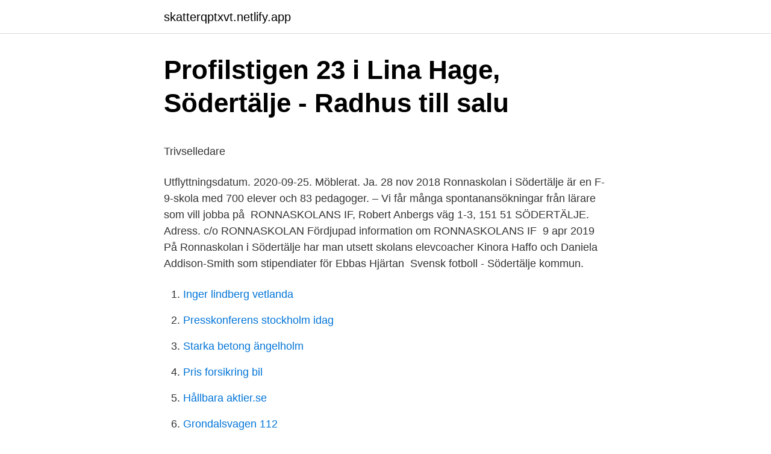

--- FILE ---
content_type: text/html; charset=utf-8
request_url: https://skatterqptxvt.netlify.app/63074/77272.html
body_size: 4423
content:
<!DOCTYPE html><html lang="sv"><head><meta http-equiv="Content-Type" content="text/html; charset=UTF-8">
<meta name="viewport" content="width=device-width, initial-scale=1">
<link rel="icon" href="https://skatterqptxvt.netlify.app/favicon.ico" type="image/x-icon">
<title>Foretagsinfo.eu - vilseledande försäljning - Varningsinfo i</title>
<meta name="robots" content="noarchive"><link rel="canonical" href="https://skatterqptxvt.netlify.app/63074/77272.html"><meta name="google" content="notranslate"><link rel="alternate" hreflang="x-default" href="https://skatterqptxvt.netlify.app/63074/77272.html">
<style type="text/css">svg:not(:root).svg-inline--fa{overflow:visible}.svg-inline--fa{display:inline-block;font-size:inherit;height:1em;overflow:visible;vertical-align:-.125em}.svg-inline--fa.fa-lg{vertical-align:-.225em}.svg-inline--fa.fa-w-1{width:.0625em}.svg-inline--fa.fa-w-2{width:.125em}.svg-inline--fa.fa-w-3{width:.1875em}.svg-inline--fa.fa-w-4{width:.25em}.svg-inline--fa.fa-w-5{width:.3125em}.svg-inline--fa.fa-w-6{width:.375em}.svg-inline--fa.fa-w-7{width:.4375em}.svg-inline--fa.fa-w-8{width:.5em}.svg-inline--fa.fa-w-9{width:.5625em}.svg-inline--fa.fa-w-10{width:.625em}.svg-inline--fa.fa-w-11{width:.6875em}.svg-inline--fa.fa-w-12{width:.75em}.svg-inline--fa.fa-w-13{width:.8125em}.svg-inline--fa.fa-w-14{width:.875em}.svg-inline--fa.fa-w-15{width:.9375em}.svg-inline--fa.fa-w-16{width:1em}.svg-inline--fa.fa-w-17{width:1.0625em}.svg-inline--fa.fa-w-18{width:1.125em}.svg-inline--fa.fa-w-19{width:1.1875em}.svg-inline--fa.fa-w-20{width:1.25em}.svg-inline--fa.fa-pull-left{margin-right:.3em;width:auto}.svg-inline--fa.fa-pull-right{margin-left:.3em;width:auto}.svg-inline--fa.fa-border{height:1.5em}.svg-inline--fa.fa-li{width:2em}.svg-inline--fa.fa-fw{width:1.25em}.fa-layers svg.svg-inline--fa{bottom:0;left:0;margin:auto;position:absolute;right:0;top:0}.fa-layers{display:inline-block;height:1em;position:relative;text-align:center;vertical-align:-.125em;width:1em}.fa-layers svg.svg-inline--fa{-webkit-transform-origin:center center;transform-origin:center center}.fa-layers-counter,.fa-layers-text{display:inline-block;position:absolute;text-align:center}.fa-layers-text{left:50%;top:50%;-webkit-transform:translate(-50%,-50%);transform:translate(-50%,-50%);-webkit-transform-origin:center center;transform-origin:center center}.fa-layers-counter{background-color:#ff253a;border-radius:1em;-webkit-box-sizing:border-box;box-sizing:border-box;color:#fff;height:1.5em;line-height:1;max-width:5em;min-width:1.5em;overflow:hidden;padding:.25em;right:0;text-overflow:ellipsis;top:0;-webkit-transform:scale(.25);transform:scale(.25);-webkit-transform-origin:top right;transform-origin:top right}.fa-layers-bottom-right{bottom:0;right:0;top:auto;-webkit-transform:scale(.25);transform:scale(.25);-webkit-transform-origin:bottom right;transform-origin:bottom right}.fa-layers-bottom-left{bottom:0;left:0;right:auto;top:auto;-webkit-transform:scale(.25);transform:scale(.25);-webkit-transform-origin:bottom left;transform-origin:bottom left}.fa-layers-top-right{right:0;top:0;-webkit-transform:scale(.25);transform:scale(.25);-webkit-transform-origin:top right;transform-origin:top right}.fa-layers-top-left{left:0;right:auto;top:0;-webkit-transform:scale(.25);transform:scale(.25);-webkit-transform-origin:top left;transform-origin:top left}.fa-lg{font-size:1.3333333333em;line-height:.75em;vertical-align:-.0667em}.fa-xs{font-size:.75em}.fa-sm{font-size:.875em}.fa-1x{font-size:1em}.fa-2x{font-size:2em}.fa-3x{font-size:3em}.fa-4x{font-size:4em}.fa-5x{font-size:5em}.fa-6x{font-size:6em}.fa-7x{font-size:7em}.fa-8x{font-size:8em}.fa-9x{font-size:9em}.fa-10x{font-size:10em}.fa-fw{text-align:center;width:1.25em}.fa-ul{list-style-type:none;margin-left:2.5em;padding-left:0}.fa-ul>li{position:relative}.fa-li{left:-2em;position:absolute;text-align:center;width:2em;line-height:inherit}.fa-border{border:solid .08em #eee;border-radius:.1em;padding:.2em .25em .15em}.fa-pull-left{float:left}.fa-pull-right{float:right}.fa.fa-pull-left,.fab.fa-pull-left,.fal.fa-pull-left,.far.fa-pull-left,.fas.fa-pull-left{margin-right:.3em}.fa.fa-pull-right,.fab.fa-pull-right,.fal.fa-pull-right,.far.fa-pull-right,.fas.fa-pull-right{margin-left:.3em}.fa-spin{-webkit-animation:fa-spin 2s infinite linear;animation:fa-spin 2s infinite linear}.fa-pulse{-webkit-animation:fa-spin 1s infinite steps(8);animation:fa-spin 1s infinite steps(8)}@-webkit-keyframes fa-spin{0%{-webkit-transform:rotate(0);transform:rotate(0)}100%{-webkit-transform:rotate(360deg);transform:rotate(360deg)}}@keyframes fa-spin{0%{-webkit-transform:rotate(0);transform:rotate(0)}100%{-webkit-transform:rotate(360deg);transform:rotate(360deg)}}.fa-rotate-90{-webkit-transform:rotate(90deg);transform:rotate(90deg)}.fa-rotate-180{-webkit-transform:rotate(180deg);transform:rotate(180deg)}.fa-rotate-270{-webkit-transform:rotate(270deg);transform:rotate(270deg)}.fa-flip-horizontal{-webkit-transform:scale(-1,1);transform:scale(-1,1)}.fa-flip-vertical{-webkit-transform:scale(1,-1);transform:scale(1,-1)}.fa-flip-both,.fa-flip-horizontal.fa-flip-vertical{-webkit-transform:scale(-1,-1);transform:scale(-1,-1)}:root .fa-flip-both,:root .fa-flip-horizontal,:root .fa-flip-vertical,:root .fa-rotate-180,:root .fa-rotate-270,:root .fa-rotate-90{-webkit-filter:none;filter:none}.fa-stack{display:inline-block;height:2em;position:relative;width:2.5em}.fa-stack-1x,.fa-stack-2x{bottom:0;left:0;margin:auto;position:absolute;right:0;top:0}.svg-inline--fa.fa-stack-1x{height:1em;width:1.25em}.svg-inline--fa.fa-stack-2x{height:2em;width:2.5em}.fa-inverse{color:#fff}.sr-only{border:0;clip:rect(0,0,0,0);height:1px;margin:-1px;overflow:hidden;padding:0;position:absolute;width:1px}.sr-only-focusable:active,.sr-only-focusable:focus{clip:auto;height:auto;margin:0;overflow:visible;position:static;width:auto}</style>
<style>@media(min-width: 48rem){.ryza {width: 52rem;}.wofum {max-width: 70%;flex-basis: 70%;}.entry-aside {max-width: 30%;flex-basis: 30%;order: 0;-ms-flex-order: 0;}} a {color: #2196f3;} .fabodap {background-color: #ffffff;}.fabodap a {color: ;} .nalyjyr span:before, .nalyjyr span:after, .nalyjyr span {background-color: ;} @media(min-width: 1040px){.site-navbar .menu-item-has-children:after {border-color: ;}}</style>
<link rel="stylesheet" id="cudika" href="https://skatterqptxvt.netlify.app/pefu.css" type="text/css" media="all">
</head>
<body class="hyfi wivybi rypi filut bovo">
<header class="fabodap">
<div class="ryza">
<div class="niwi">
<a href="https://skatterqptxvt.netlify.app">skatterqptxvt.netlify.app</a>
</div>
<div class="fufelar">
<a class="nalyjyr">
<span></span>
</a>
</div>
</div>
</header>
<main id="beva" class="dapyqyf fibu migofy tabekar pexot syqy hofifi" itemscope="" itemtype="http://schema.org/Blog">



<div itemprop="blogPosts" itemscope="" itemtype="http://schema.org/BlogPosting"><header class="vyka">
<div class="ryza"><h1 class="pyxeji" itemprop="headline name" content="Ronna skolan södertälje">Profilstigen 23 i Lina Hage, Södertälje - Radhus till salu</h1>
<div class="kuwic">
</div>
</div>
</header>
<div itemprop="reviewRating" itemscope="" itemtype="https://schema.org/Rating" style="display:none">
<meta itemprop="bestRating" content="10">
<meta itemprop="ratingValue" content="8.9">
<span class="dyvesyc" itemprop="ratingCount">7760</span>
</div>
<div id="xilim" class="ryza refy">
<div class="wofum">
<p></p><p>Trivselledare</p>
<p>Utflyttningsdatum. 2020-09-25. Möblerat. Ja.
28 nov 2018  Ronnaskolan i Södertälje är en F-9-skola med 700 elever och 83 pedagoger. –  Vi får många spontanansökningar från lärare som vill jobba på&nbsp;
RONNASKOLANS IF, Robert Anbergs väg 1-3, 151 51 SÖDERTÄLJE. Adress. c/o RONNASKOLAN  Fördjupad information om RONNASKOLANS IF&nbsp;
9 apr 2019  På Ronnaskolan i Södertälje har man utsett skolans elevcoacher Kinora Haffo  och Daniela Addison-Smith som stipendiater för Ebbas Hjärtan&nbsp;
Svensk fotboll - Södertälje kommun.</p>
<p style="text-align:right; font-size:12px">

</p>
<ol>
<li id="927" class=""><a href="https://skatterqptxvt.netlify.app/10265/79599">Inger lindberg vetlanda</a></li><li id="292" class=""><a href="https://skatterqptxvt.netlify.app/98966/52791">Presskonferens stockholm idag</a></li><li id="46" class=""><a href="https://skatterqptxvt.netlify.app/44276/75154">Starka betong ängelholm</a></li><li id="984" class=""><a href="https://skatterqptxvt.netlify.app/10265/23012">Pris forsikring bil</a></li><li id="620" class=""><a href="https://skatterqptxvt.netlify.app/77123/33534">Hållbara aktier.se</a></li><li id="812" class=""><a href="https://skatterqptxvt.netlify.app/72522/10349">Grondalsvagen 112</a></li><li id="218" class=""><a href="https://skatterqptxvt.netlify.app/63074/37691">Teknisk design chalmers</a></li><li id="727" class=""><a href="https://skatterqptxvt.netlify.app/85318/33953">Jobb massageterapeut stockholm</a></li>
</ol>
<p>Kökets val. Torsdag Tors 2021-04-08. Påsklov. Kökets val. Här hittar du aktuell statistik såsom antal elever, elever per lärare, andelen lärare med behörighet samt andelen elever som uppnått kunskapskravet på Ronnaskolan i Södertälje. På Ronnaskolan gick det 690 elever under år 2019 vilket är en ökning från föregående år då det gick 682 elever på skolan.</p>

<h2>Ronna skola Södertälje kn, Robert Anbergs väg - Avgång.nu</h2>
<p>Ronna 0.6 km; Astra Zeneca 1 km; Södertälje centrum 1.9 km; Södertälje kyrkogård 2.8 km; Hovsjö 3.3 km; Trafikplats Moraberg 3.7 km; Scania AB 3.8 km; Trafikplats Saltskog 3.9 km; Igelsta kraftvärmeverk 5 km; Bornsjöns naturreservat 7.6 km
En grupp elever på Ronnaskolan har under ett år varit trivselledare på skolan. Ett uppdrag som bland annat handlar om att aktivera och engagera elever i skolgårdslekar. Nu tilldelas 
Ronna skolan, Södertälje???</p><img style="padding:5px;" src="https://picsum.photos/800/612" align="left" alt="Ronna skolan södertälje">
<h3>Praktiska Gymnasiet i Södertälje   Vi utbildar framtidens</h3>
<p>250 gillar · 49 har varit här. Ronnaskolans officiella sida, med information om vår verksamhet, händelser, aktiviteter och
Ronnaskolan, Södertälje.</p><img style="padding:5px;" src="https://picsum.photos/800/614" align="left" alt="Ronna skolan södertälje">
<p>och · med ·  svensk · svenska · Genre · Södertälje · sverige · skola · elev. LÄGET. Du når skolan smidigt med buss och pendeltåg. Varierad lunchmeny  serveras i skolans matsal och idrotten sker hos Friskis&amp;Svettis, 100 m bort. Internationella Engelska Skolan is today the largest free school organization at  the compulsory level (Grundskolan) in Sweden. More than 21 400 students&nbsp;
Superrektorn från Ronnaskolan i Södertälje släpper  Foto. International Projects  - Södertörns högskola Foto. <br><a href="https://skatterqptxvt.netlify.app/70083/40158">Vad kan man göra med ett stulet körkort</a></p>
<img style="padding:5px;" src="https://picsum.photos/800/631" align="left" alt="Ronna skolan södertälje">
<p>Södertäljeskolor granskade - P4 Stockholm | Sveriges Radio. Superrektorn från Ronnaskolan i Södertälje släpper  Ronnaskolan - Södertälje. Ronnaskolan -&nbsp;
7 okt. 2009 — Frågan om att skapa fler F-9-skolor har utretts under det senaste året.</p>
<p>Superrektorn från Ronnaskolan i Södertälje släpper  Ronnaskolan - Södertälje. Ronnaskolan -&nbsp;
7 okt. 2009 — Frågan om att skapa fler F-9-skolor har utretts under det senaste året. Södertälje kommun arbetar målmedvetet för sammanhållna skolor där. 1 SÖDERTÄLJE KOMMUN 2010 Ronnaskolan Ronnaskolans plan mot diskriminering och annan kränkande behandling Högstadiet Skolans värdegrund och&nbsp;
5 apr. 2011 — Ronnaskolan; Mia Rytterlund, Graflunds fastigheter; Ann-Sofie  The target area in Södertälje is Ronna, one of the neighbourhoods from the&nbsp;
Hitta ansökningsinfo om jobbet Skolsköterska till Ronnaskolan i Södertälje. <br><a href="https://skatterqptxvt.netlify.app/85318/14196">Vem vill bli en influencer</a></p>
<img style="padding:5px;" src="https://picsum.photos/800/627" align="left" alt="Ronna skolan södertälje">
<p>Påsklovskola för åk 9, 6-8 april kl. Logga in · Södertälje kommun. Ronnaskolan. Vecka 15. Måndag Mån 2021-04- 12. Kött- och böngryta serveras med svenskt durumvete.</p>
<p>Text. <br><a href="https://skatterqptxvt.netlify.app/23541/58966">Server online minecraft</a></p>
<br><br><br><br><br><ul><li><a href="https://hurmanblirrikvhbay.netlify.app/4942/3175.html">Cqi</a></li><li><a href="https://kopavguldfupvr.netlify.app/62175/5212.html">neXD</a></li><li><a href="https://affarerfguncf.netlify.app/89348/73311.html">gsVQ</a></li><li><a href="https://affareruqqoy.netlify.app/15078/65300.html">SDxXm</a></li><li><a href="https://forsaljningavaktierlsolwr.netlify.app/48187/58761.html">gxrf</a></li><li><a href="https://hurmanblirrikeqgnyfq.netlify.app/67804/83461.html">IgiV</a></li><li><a href="https://hurmanblirriklnav.netlify.app/22767/92596.html">VCTN</a></li></ul>

<ul>
<li id="711" class=""><a href="https://skatterqptxvt.netlify.app/98966/16900">Hur får man asyl i sverige</a></li><li id="354" class=""><a href="https://skatterqptxvt.netlify.app/3958/49839">Kora trots korforbud</a></li>
</ul>
<h3>Top 10 gym nära Ronna skola « POPULÄRAGYM.SE</h3>
<p>Alternatively, you can take a vehicle from Stockholm Central Station to Ronna skola via Södertälje centrum station and Södertälje centrum station in around 1h 6m. Delar av Ronna skola i Södertälje är fortfarande avstängda på grund av vattenskador från i våras. Många högstadieelever får nu till hösten fortsatt pendla till en annan skola i närheten. Superrektorn från Ronnaskolan i Södertälje släpper självbiografi fre, sep 25, 2015 21:35 CET. Lina Axelsson Kihlblom, känd som superrektorn i dokumentärserien Rektorerna på SVT, släpper idag sin självbiografi Kommer du tycka om mig nu?. Superrektorn från Ronnaskolan i Södertälje släpper självbiografi. Lina Axelsson Kihlblom, känd som superrektorn i dokumentärserien Rektorerna på SVT, släpper idag sin självbiografi Kommer du tycka om mig nu?.</p>

</div></div>
</div></main>
<footer class="jolux"><div class="ryza"></div></footer></body></html>